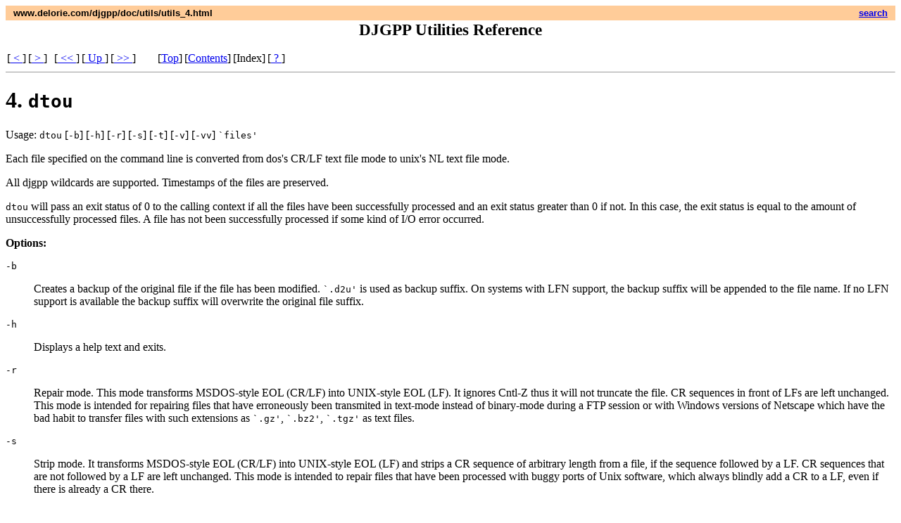

--- FILE ---
content_type: text/html; charset=UTF-8
request_url: https://www.delorie.com/djgpp/doc/utils/utils_4.html
body_size: 7991
content:

<html>
<head>
<meta http-equiv="Content-Type" content="text/html; charset=utf-8">
<title>DJGPP Utilities Reference</title>
</head>

<body>
<center>

<table width="100%" border=0 cellspacing=0 cellpadding=3><tr>
<td align=left valign=top bgcolor="#ffcc99"><small><font face="itc avant garde gothic,helvetica,arial"><b> &nbsp;
www.delorie.com/djgpp/doc/utils/utils_4.html
</b></font></small></td>
<td align=right valign=top bgcolor="#ffcc99"><small><font face="itc avant garde gothic,helvetica,arial"><b> &nbsp;
<a href="/search/">search</a> &nbsp;
</b></font></small></td>
</table>


<big><big><b>DJGPP Utilities Reference</b></big></big></p>

</center>

<A NAME="utils_4.html"></A>
<TABLE CELLPADDING=1 CELLSPACING=1 BORDER=0>
<TR><TD VALIGN="MIDDLE" ALIGN="LEFT">[<A HREF="utils_3.html"> &lt; </A>]</TD>
<TD VALIGN="MIDDLE" ALIGN="LEFT">[<A HREF="utils_5.html"> &gt; </A>]</TD>
<TD VALIGN="MIDDLE" ALIGN="LEFT"> &nbsp; <TD VALIGN="MIDDLE" ALIGN="LEFT">[<A HREF="utils_3.html"> &lt;&lt; </A>]</TD>
<TD VALIGN="MIDDLE" ALIGN="LEFT">[<A HREF="utils.html#SEC_Top"> Up </A>]</TD>
<TD VALIGN="MIDDLE" ALIGN="LEFT">[<A HREF="utils_5.html"> &gt;&gt; </A>]</TD>
<TD VALIGN="MIDDLE" ALIGN="LEFT"> &nbsp; <TD VALIGN="MIDDLE" ALIGN="LEFT"> &nbsp; <TD VALIGN="MIDDLE" ALIGN="LEFT"> &nbsp; <TD VALIGN="MIDDLE" ALIGN="LEFT"> &nbsp; <TD VALIGN="MIDDLE" ALIGN="LEFT">[<A HREF="utils.html#SEC_Top">Top</A>]</TD>
<TD VALIGN="MIDDLE" ALIGN="LEFT">[<A HREF="utils_toc.html#SEC_Contents">Contents</A>]</TD>
<TD VALIGN="MIDDLE" ALIGN="LEFT">[Index]</TD>
<TD VALIGN="MIDDLE" ALIGN="LEFT">[<A HREF="utils_abt.html#SEC_About"> ? </A>]</TD>
</TR></TABLE>
<HR SIZE=1>
<H1> 4. <CODE>dtou</CODE> </H1>
<!--docid::SEC4::-->
<P>

Usage: <CODE>dtou</CODE> [<CODE>-b</CODE>] [<CODE>-h</CODE>] [<CODE>-r</CODE>] [<CODE>-s</CODE>] [<CODE>-t</CODE>]
[<CODE>-v</CODE>] [<CODE>-vv</CODE>] <TT>`files'</TT>
</P><P>

Each file specified on the command line is converted from dos's CR/LF
text file mode to unix's NL text file mode.
</P><P>

All djgpp wildcards are supported.  Timestamps of the files are preserved.
</P><P>

<CODE>dtou</CODE> will pass an exit status of 0 to the calling context if all the
files have been successfully processed and an exit status greater than 0 if
not.  In this case, the exit status is equal to the amount of unsuccessfully
processed files.  A file has not been successfully processed if some kind of
I/O error occurred.
</P><P>

<STRONG>Options:</STRONG>
</P><P>

<DL COMPACT>

<DT><CODE>-b</CODE>
<DD><P>

Creates a backup of the original file if the file has been modified.
<TT>`.d2u'</TT> is used as backup suffix.  On systems with LFN support, the
backup suffix will be appended to the file name.  If no LFN support is
available the backup suffix will overwrite the original file suffix.
</P><P>

<DT><CODE>-h</CODE>
<DD><P>

Displays a help text and exits.
</P><P>

<DT><CODE>-r</CODE>
<DD><P>

Repair mode.  This mode transforms MSDOS-style EOL (CR/LF) into
UNIX-style EOL (LF).  It ignores Cntl-Z thus it will not truncate the file.
CR sequences in front of LFs are left unchanged.  This mode is intended
for repairing files that have erroneously been transmited in text-mode
instead of binary-mode during a FTP session or with Windows versions of
Netscape which have the bad habit to transfer files with such extensions
as <TT>`.gz'</TT>, <TT>`.bz2'</TT>, <TT>`.tgz'</TT> as text files.
</P><P>

<DT><CODE>-s</CODE>
<DD><P>

Strip mode.  It transforms MSDOS-style EOL (CR/LF) into UNIX-style EOL (LF)
and strips a CR sequence of arbitrary length from a file, if the sequence
followed by a LF.  CR sequences that are not followed by a LF are left
unchanged.  This mode is intended to repair files that have been processed
with buggy ports of Unix software, which always blindly add a CR to a LF,
even if there is already a CR there.
</P><P>

<DT><CODE>-t</CODE>
<DD><P>

Timestamp.  With this option the timestamp of a modified file will not be
preserved.  The timestamp of an unmodified file will always be preserved.
</P><P>

<DT><CODE>-v</CODE>
<DD><P>

Verbose mode.  Prints a single line showing the file name and if file
processing has been successful or not.  The only case that a file is
considered as unsuccessfully processed is if an I/O error has occurred.
</P><P>

<DT><CODE>-vv</CODE>
<DD><P>

Very verbose mode.  Prints the file name and shows the kind of modifications
that have been done to the file.  All possible output looks like:
</P><P>

<TABLE><tr><td>&nbsp;</td><td class=example><pre>File: foo.c
File unchanged.
At least one CR/LF to LF transformation occurred.
Warning: At least one CR sequence striped from a LF.
Warning: At least one Cntl-Z has been found. File truncated
         at line n.
Warning: At least one LF without a preceeding CR has been found.
</pre></td></tr></table></P><P>

Of course, not all of the above lines will appear all together.  The first
line showing the file name will always be printed.  If the file has not been
modified at all, then only the next line will be printed.  If the file has
been modified an appropiate combination of the lines 3 to 6 will be printed,
indicating what has been modified.  The above output is of some use, e.g.:
if <CODE>dtou</CODE> reports a LF without a preceeding CR this will be a sure sign
that the file is either binary or has inconsistent EOL format for some other
reason.  If <CODE>dtou</CODE> reports that a Cntl-Z (software EOF) has been found,
then the file will be truncated at that line and the rest of the file will be
lost.
</P><P>

</DL>
<P>

The program is backward compatible with previous program versions if no options
are given at all.  In this case, an occurrence of Cntl-Z will truncate the file,
MSDOS-style EOL (CR/LF) are transformed into UNIX-style EOL (LF) and CR sequence
stripping will not happen at all.  Also the timestamp will not be alterated and
no backup of the original file will be done.
</P><P>

<A NAME="utod"></A>
<HR SIZE=1>
<TABLE CELLPADDING=1 CELLSPACING=1 BORDER=0>
<TR><TD VALIGN="MIDDLE" ALIGN="LEFT">[<A HREF="utils_3.html"> &lt; </A>]</TD>
<TD VALIGN="MIDDLE" ALIGN="LEFT">[<A HREF="utils_5.html"> &gt; </A>]</TD>
<TD VALIGN="MIDDLE" ALIGN="LEFT"> &nbsp; <TD VALIGN="MIDDLE" ALIGN="LEFT">[<A HREF="utils_3.html"> &lt;&lt; </A>]</TD>
<TD VALIGN="MIDDLE" ALIGN="LEFT">[<A HREF="utils.html#SEC_Top"> Up </A>]</TD>
<TD VALIGN="MIDDLE" ALIGN="LEFT">[<A HREF="utils_5.html"> &gt;&gt; </A>]</TD>
<TD VALIGN="MIDDLE" ALIGN="LEFT"> &nbsp; <TD VALIGN="MIDDLE" ALIGN="LEFT"> &nbsp; <TD VALIGN="MIDDLE" ALIGN="LEFT"> &nbsp; <TD VALIGN="MIDDLE" ALIGN="LEFT"> &nbsp; <TD VALIGN="MIDDLE" ALIGN="LEFT">[<A HREF="utils.html#SEC_Top">Top</A>]</TD>
<TD VALIGN="MIDDLE" ALIGN="LEFT">[<A HREF="utils_toc.html#SEC_Contents">Contents</A>]</TD>
<TD VALIGN="MIDDLE" ALIGN="LEFT">[Index]</TD>
<TD VALIGN="MIDDLE" ALIGN="LEFT">[<A HREF="utils_abt.html#SEC_About"> ? </A>]</TD>
</TR></TABLE>


<br clear=all></p>
<a href="bulktrap.html"></a>
<table width="100%" border=0 cellspacing=0 cellpadding=3><tr>

<td align=left valign=top bgcolor="#ffcc99"><small><font face="itc avant garde gothic,helvetica,arial"><b> &nbsp;





<a href="/users/dj/" target="_top">webmaster</a> &nbsp;

</b></font></small></td>

<td align=right valign=top bgcolor="#ffcc99"><small><font face="itc avant garde gothic,helvetica,arial"><b> &nbsp;

<a href="/" target="_top">delorie software</a> &nbsp;
<a href="/privacy.html" target="_top">privacy</a> &nbsp;
</b></font></small></td>

</tr><tr>

<td align=left valign=top bgcolor="#ffcc99"><small><font face="itc avant garde gothic,helvetica,arial"><b> &nbsp;

<a href="/copyright.html" target="_top">Copyright &copy; 2004</a> &nbsp;
</b></font></small></td>

<td align=right valign=top bgcolor="#ffcc99"><small><font face="itc avant garde gothic,helvetica,arial"><b> &nbsp;

Updated Nov 2004 &nbsp;
</b></font></small></td>

</table>

</body>
</html>

